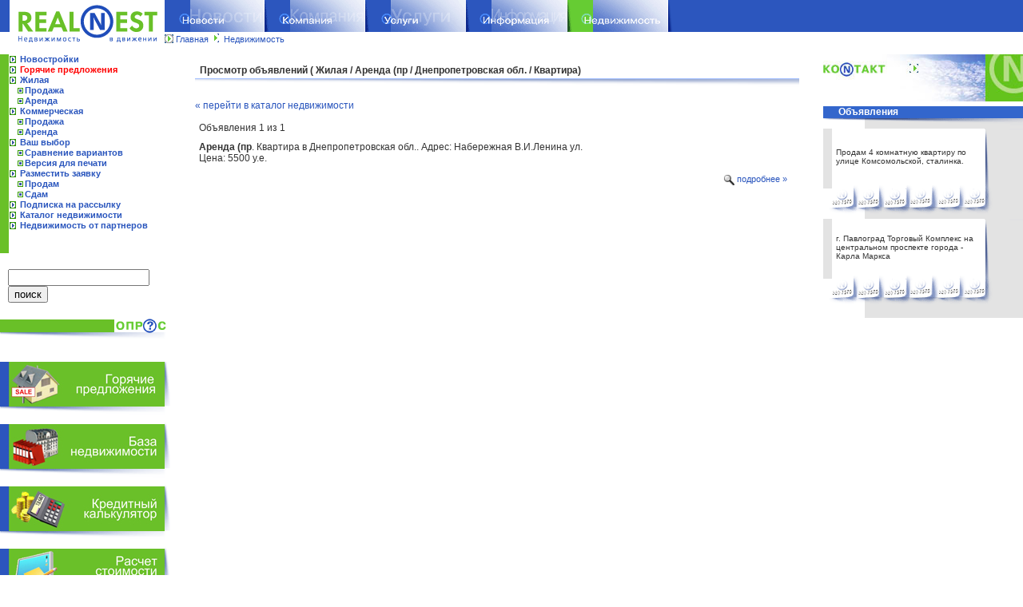

--- FILE ---
content_type: text/html
request_url: https://www.realnest.com.ua/realty/viewannounces/4/173005/
body_size: 6387
content:
<html>
<head>
    <meta http-equiv="Content-Type" content="text/html; charset=windows-1251">
<meta name="Keywords" content="продажа,аренда,недвижимость Днепропетровска,квартиры в днепропетровске,Днепропетровск,недвижимость,Украина,Крым,квартиры,офисы,нежилые помещения,квартира,покупка квартиры,продажа жилья,продажа домов,дома,коттеджи,дача,гаражи,магазины,склад,аренда офисов,производственные помещения,база недвижимости,поиск,планировка,новостройки,газета,статьи,кредит,кредиты,страховка,полезная информация,адреса,база недвижимости,недвижимость в движении,площадь,управление недвижимостью,варианты,заявки,расчет площади,кредитный калькулятор">
<meta name="description" content="RealNest. Недвижимость Днепропетровска - риэлторская компания RealNest, газета Недвижимость в движении. Ваш личный эксперт на рынке недвижимости! Недвижимость Днепропетровска. Продажа, аренда квартир, офисов, домов, коммерческая недвижимость в новостройках и на вторичном рынке. Новости, аналитика, электронная версия газеты Недвижимость в движении.">
<meta name="verify-v1" content="VjMOFo0Muw9H5zguFoVFgximNbSGgVrS0Ffj7G6aE2Q="/>
<title> RealNest. Недвижимость</title>
	<link rel="canonical" href="https://realnest.com.ua/realty/viewannounces/4/173005/" />
<script src="../../../../js/jquery-1.2.pack.js"></script>
<script src="../../../../js/lib/JsHttpRequest/JsHttpRequest.js"></script>
<script type="text/javascript" src="../../../../js/thickbox.js"></script>
<script type="text/javascript" src="../../../../js/AC_RunActiveContent.js"></script>
<script type="text/javascript" language="JavaScript">
/*<![CDATA[*/
//<!--
var ajaxDoing = false; // true if ajax requesting
var ajaxDebug = true;
var ajaxController = 'ajax'; // CI controller name
var ajaxMethod = null; // form, script, xml, null - AUTO
var ajaxTimeout = 60; // timeout sec
var ajaxQueue = new Array(); // Queue requests. Used if sync
var ajaxSync = false; // synchron / asynchron load queue // FIX
/** HTML block loader
* block - id block to output result & info about processing
* method - php method
* param - php method param
* directLink - link for error. If '' - do not out
* arguments[4] - call back func
* arguments[5] - load info. If null or '' - do not out
* arguments[6] - timeout. If null or 0 get global
* arguments[7] - loader method. If null or '' set AUTO
* arguments[8] - alternative block ID for loading information
* arguments[9]
* arguments[10]
*/
function doLoadH(block, method, param, directLink)
{
	loadInfo = '';
	timeout = ajaxTimeout;
	loadMethod = ajaxMethod;
	ajaxInfoBlock = block;
	callback = null;
	if (arguments[4] != null && arguments[4] != '')
		callback = arguments[4];
	if (arguments[5] != null && arguments[5] != '')
		loadInfo = arguments[5];
	if (arguments[6] != null && arguments[6] != 0)
		timeout = arguments[6];
	if (arguments[7] != null && arguments[7] != '')
		loadMethod = arguments[7];
	if (arguments[8] != null && arguments[8] != '')
		ajaxInfoBlock = arguments[8];
	setTimeout(function() { loader(block, method, param, directLink, callback, loadInfo, timeout, loadMethod, ajaxInfoBlock) }, 0);
}
function loader(block, method, param, directLink, callback, loadInfo, timeout, loadMethod, ajaxInfoBlock)
{
	var req = new JsHttpRequest();
	timerID = setTimeout(function() { loadTimeOutH( block, method, param, directLink, callback, loadInfo, timeout, loadMethod, ajaxInfoBlock)}, timeout * 1000);
	req.onreadystatechange = function()
	{
		if (req.readyState == 4)
		{
			if (req.responseJS.HTML != null)
			{
				// Write result to page element ($_RESULT become responseJS).
				$('#' + block).html(req.responseJS.HTML);
				if (callback != null)
				{
					eval(callback)(req.responseJS, block, method, param, directLink, callback, loadInfo, timeout, loadMethod, ajaxInfoBlock);
				}
			}
//			$('#' + ajaxInfoBlock).append().html("<div style=\"border: dashed 1px red\">" + req.status + "</div>");
			if (ajaxDebug && req.responseText != "")
			{
				// Write debug information too.
				$('#' + ajaxInfoBlock).append().html("<div style=\"border: dashed 1px red\">" + req.responseText + "</div>");
			}
			ajaxDoing = false; // for sync
			clearTimeout(timerID);
			pageTracker._trackPageview("/ajax/" + method + "/" + param);
		}
	}
	// Allow caching (to avoid different server queries for
	// identical input data). Caching is always disabled if
	// we are uploading a file.
	req.caching = false;
	// Prepare request object (automatically choose GET or POST).
	req.open(loadMethod, 'http://realnest.com.ua/' + ajaxController, true);
	// Send data to backend.
	req.send( {'method': method, 'param':  param} );
	if (loadInfo != '')
		$('#' + ajaxInfoBlock).html(loadInfo);
}
function loadTimeOutH(block, method, param, directLink, callback, loadInfo, timeout, loadMethod, ajaxInfoBlock)
{
	if (directLink != '')
		$('#' + ajaxInfoBlock).html("Error load by timeout! <a href=\"#\" onclick=\"doLoadH('" + block + "','" + method + "','" + param + "', '" + directLink + "', '" + callback + "', '" + loadInfo + "', " + timeout + ", '" + loadMethod + "', '" + ajaxInfoBlock + "');return false;\">Reload.</a> <a href=\"" + directLink + "\">Direct link</a>");
	if (callback != null)
	{
		eval(callback)(req.responseJS, block, method, param, directLink, callback, loadInfo, timeout, loadMethod, ajaxInfoBlock);
	}
}
///////////
// cb
///////////
function bf(resp, block)
{
	if (resp.fav != "")
	{
		// Write result to page element ($_RESULT become responseJS).
		document.getElementById(block).innerHTML = resp.fav;
	}
	if (resp.total != "")
	{
		// Write result to page element ($_RESULT become responseJS).
		document.getElementById('favCnt').innerHTML = '<img src=\"/img/ico_a_small.gif\" width=12 border=0> [' + resp.total + ']';
	}
}
//-->
/*]]>*/
</script>
<script language="JavaScript">
<!--
var imageOn;
function preloadImages()
{
	if (document.images)
	{
		imageOn = new Array();
		var imageDirectory = '/img/';
		var imageFiles = new Array('1-news-over.gif','1-news-out.gif','1-company-over.gif','1-company-out.gif','1-services-over.gif','1-services-out.gif','1-info-over.gif','1-info-out.gif','1-realty-over.gif','1-realty-out.gif','1-news-a-over.gif','1-news-a-out.gif','1-company-a-over.gif','1-company-a-out.gif','1-services-a-over.gif','1-services-a-out.gif','1-info-a-over.gif','1-info-a-out.gif','1-realty-a-over.gif','1-realty-a-out.gif');
		var imageTagNames = new Array('news-over','news-out','company-over','company-out','services-over','services-out','info-over','info-out','realty-over','realty-out','news-a-over','news-a-out','company-a-over','company-a-out','services-a-over','services-a-out','info-a-over','info-a-out','realty-a-over','realty-a-out');
		for (var i = 0; i < imageFiles.length; i++)
		{
			currentName = imageTagNames[i];
			imageOn[currentName] = new Image();
			imageOn[currentName].src = imageDirectory + imageFiles[i];
		}
	}
}
function changeImages()
{
	if (document.images && imageOn)
	{
		for (var i=0; i<changeImages.arguments.length; i+=2)
		{
			if (imageOn[changeImages.arguments[i+1]])
			{
				document.images[changeImages.arguments[i]].src = imageOn[changeImages.arguments[i+1]].src;
			}
		}
	}
}
topy = 56; openMenu = null; timerID = null; menuID = null;
function toggleMenu(menuID)
{
	openMenu = menuID;
	posx = 5;// window.event.srcElement.offsetLeft + window.event.srcElement.offsetParent.offsetLeft - 5;
	document.getElementById(openMenu).style.top = topy;
	document.getElementById(openMenu).style.left = posx;
	document.getElementById(openMenu).style.visibility = "visible";
	hideMenus();
}
function toggleMM(i)
{
	openMenu = 'mm';
	if (i==1)
	{
		posx = 206;
	}
	else if (i==2)
	{
		posx = 206+125;
	}
	else if (i==3)
	{
		posx = 206+125+126;
	}
	else if (i==4)
	{
		posx = 206+125+126+127;
	}
	else if (i==5)
	{
		posx = 206+125+126+127+126;
	}
	if (i!=0)
	{
		document.getElementById(openMenu).style.top = 40;
		document.getElementById(openMenu).style.left = posx;
		document.getElementById(openMenu).style.visibility = "visible";
	}
	else
	{
		document.getElementById(openMenu).style.visibility = "hidden";
	}
}
function hideAllMenus()
{
	document.getElementById(openMenu).style.visibility = "hidden";
}
function hideMenus()
{
	if (openMenu != "m0") { document.getElementById('m0').style.visibility = "hidden"; }
	if (openMenu != "m1") { document.getElementById('m1').style.visibility = "hidden"; }
	if (openMenu != "m2") { document.getElementById('m2').style.visibility = "hidden"; }
	if (openMenu != "m3") { document.getElementById('m3').style.visibility = "hidden"; }
	if (openMenu != "m4") { document.getElementById('m4').style.visibility = "hidden"; }
	if (openMenu != "m5") { document.getElementById('m5').style.visibility = "hidden"; }
	openMenu = null;
}
function page(page) {
	document.form_name.action = "/realty/viewannounces/4";
	document.form_name.page.value = (page-1);
	document.form_name.submit();
}
function sort(r23,inv) {
	document.form_name.action = "/realty/viewannounces/4";
	document.form_name.r23.value = r23;
	document.form_name.r23_inv.value = inv;
	document.form_name.submit();
}
function info(id) {
	if (id != "" && id != null)
		document.form_name.action = "/realty/show/object/" + id;
	else
		document.form_name.action = "/realty/show/object/";
	document.form_name.submit();
}
function basket(id) {
	if (id != "" && id != null)
		document.form_name.action = "/realty/basket/" + id;
	else
		document.form_name.action = "/realty/basket/";
	document.form_name.submit();
}
function submit() {
	document.form_name.submit();
}
function mOr(src) {
  if (!src.contains(event.fromElement)) {
   src.style.cursor = 'hand';
   src.bgColor = '#ffffff';
  }
}
function mOt(src) {
if (!src.contains(event.toElement)) {
  src.style.cursor = 'default';
  src.bgColor = '#E1E1E1';
}
}
function setSort(field, direct)
{
    var param = new Array();
    param['field'] = field;
    param['direct'] = direct;
    var div = $("#objects_list");
    var offset = div.offset();
    $("#formLock").height(div.height());
    $("#formLock").width(div.width());
    $("#formLock").css("left", offset.left);
    $("#formLock").css("top", offset.top);
    $("#load").css("margin-top", ((div.height())/2)-40);
    $("#formLock").show();
    doLoadH('objects_list', 'setsort', param, '', showObj);
}
function setRecPage(cnt)
{
    var div = $("#objects_list");
    var offset = div.offset();
    $("#formLock").height(div.height());
    $("#formLock").width(div.width());
    $("#formLock").css("left", offset.left);
    $("#formLock").css("top", offset.top);
    $("#load").css("margin-top", ((div.height())/2)-40);
    $("#formLock").show();
    doLoadH('objects_list', 'setrecpage', cnt, '', showObj);
}
function showObj()
{
    $("#formLock").hide();
}
$(document).ready(function()
{
    doLoadH('', 'basket', '0','','bf');
});
//-->
</script>
<link rel="stylesheet" href="../../../../css/style.css" type="text/css">
<link rel="stylesheet" href="../../../../css/thickbox.css" type="text/css" media="screen"/>
<link rel="stylesheet" href="../../../../css/jquery.treeview.css" type="text/css"/>
</head>
<body bgcolor="#ffffff" link="#2C56BE" alink="#33993B" vlink="#2C56BE" leftmargin="0" marginheight="0" marginwidth="0" topmargin="0" bgcolor="#ffffff" onload="preloadImages();">
<table width="100%" border="0" cellpadding="0" cellspacing="0"><tr><td>
<table width="100%" border="0" cellpadding="0" cellspacing="0">
<tr><td rowspan="2" width="206" height="58"><a href="/"><img src="../../../../img/1-logo.gif" width="206" height="58" border="0" alt="RealNest. Недвижимость в движении!"></a></td>
<td width="125" height="40"><a href="../../../../news/"><img name="news" src="../../../../img/1-news.gif" width="125" height="40" border="0" alt="Новости" onmouseover="changeImages('news','news-over');return true;" onmouseout="changeImages('news','news-out');return true;"></a></td><td width="126"><a href="../../../../company/"><img name="company" src="../../../../img/1-company.gif" width="126" height="40" border="0" alt="Компания" onmouseover="changeImages('company','company-over');return true;" onmouseout="changeImages('company','company-out');return true;"></a></td><td width="126"><a href="../../../../services/"><img name="services" src="../../../../img/1-services.gif" width="126" height="40" border="0" alt="Услуги" onmouseover="changeImages('services','services-over');return true;" onmouseout="changeImages('services','services-out');return true;"></a></td><td width="127"><a href="../../../../information/"><img name="info" src="../../../../img/1-info.gif" width="127" height="40" border="0" alt="Информация" onmouseover="changeImages('info','info-over');return true;" onmouseout="changeImages('info','info-out');return true;"></a></td><td width="126"><a href="../../../../realty/"><img name="realty" src="../../../../img/1-realty-a-over.gif" width="126" height="40" border="0" alt="Недвижимость"></a></td><td width="9"><img src="../../../../img/1-menu-end.gif" width="9" height="40" border="0" alt=""></td><td width="100%"><img src="../../../../img/1-urc.gif" width="100%" height="40" border="0" alt=""></td></tr><tr><td colspan="7" width="100%" height="18"><table width="100%" border="0" cellpadding="0" cellspacing="0"><tr><td height="18"><img src="../../../../img/1-text-nav.gif" width="14" height="18" border="0" alt=""></td><td width="100%" nowrap class="menu"><a href="/">Главная</a><img src="../../../../img/1-sub-menu-arr.gif" width="9" height="11" border="0" alt="Недвижимость" hspace="5"><a href="../../../../realty/">Недвижимость</a></td></tr></table></td></tr></table>
</td></tr></table>
<table width="100%" border="0" cellpadding="0" cellspacing="0">
	<tr>
		<td>
<table width="100%" border="0" cellpadding="0" cellspacing="0"><tr><td height="10"></td></tr></table>
<table width="100%" border="0" cellpadding="0" cellspacing="0"><tr><td rowspan="2" valign="top" width="224"><table width="224" border="0" cellpadding="0" cellspacing="0"><tr><td colspan="2" width="224"><table width="224" border="0" cellpadding="0" cellspacing="0"><tr><td width="11" bgcolor="#69C028" nowrap></td><td valign="top" width="213"><table width="213" border="0" cellpadding="0" cellspacing="0"><tr><td height="13" width="14"><img src="../../../../img/2-submenu.gif" width="10" height="13" border="0" alt=""></td><td width="193" height="13" class="menub"><a href="../../../../realty/newbuildings/">Новостройки</font></a></td></tr><tr><td height="13" width="14"><img src="../../../../img/2-submenu.gif" width="10" height="13" border="0" alt=""></td><td width="193" height="13" class="menub"><a href="../../../../realty/hot/"><font color="red">Горячие предложения</font></font></a></td></tr><tr><td height="13" width="14"><img src="../../../../img/2-submenu.gif" width="10" height="13" border="0" alt=""></td><td width="193" height="13" class="menub"><a href="../../../../realty/residential/">Жилая</font></a></td></tr><tr><td colspan="2"><table width="213" border="0" cellpadding="0" cellspacing="0"><tr><td width="10" height="13"><img src="../../../../img/2-submenu-2.gif" width="10" height="13" border="0" alt=""></td><td width="10" height="13"><img src="../../../../img/2-submenu-2-.gif" width="10" height="13" border="0" alt=""></td><td width="193" height="13" class="menub"><a href="../../../../realty/residential/sale/">Продажа</font></a></td></tr></table></td></tr><tr><td colspan="2"><table width="213" border="0" cellpadding="0" cellspacing="0"><tr><td width="10" height="13"><img src="../../../../img/2-submenu-2.gif" width="10" height="13" border="0" alt=""></td><td width="10" height="13"><img src="../../../../img/2-submenu-2-.gif" width="10" height="13" border="0" alt=""></td><td width="193" height="13" class="menub"><a href="../../../../realty/residential/let/">Аренда</font></a></td></tr></table></td></tr><tr><td height="13" width="14"><img src="../../../../img/2-submenu.gif" width="10" height="13" border="0" alt=""></td><td width="193" height="13" class="menub"><a href="../../../../realty/commercial/">Коммерческая</font></a></td></tr><tr><td colspan="2"><table width="213" border="0" cellpadding="0" cellspacing="0"><tr><td width="10" height="13"><img src="../../../../img/2-submenu-2.gif" width="10" height="13" border="0" alt=""></td><td width="10" height="13"><img src="../../../../img/2-submenu-2-.gif" width="10" height="13" border="0" alt=""></td><td width="193" height="13" class="menub"><a href="../../../../realty/commercial/sale/">Продажа</font></a></td></tr></table></td></tr><tr><td colspan="2"><table width="213" border="0" cellpadding="0" cellspacing="0"><tr><td width="10" height="13"><img src="../../../../img/2-submenu-2.gif" width="10" height="13" border="0" alt=""></td><td width="10" height="13"><img src="../../../../img/2-submenu-2-.gif" width="10" height="13" border="0" alt=""></td><td width="193" height="13" class="menub"><a href="../../../../realty/commercial/let/">Аренда</font></a></td></tr></table></td></tr><tr><td height="13" width="14"><img src="../../../../img/2-submenu.gif" width="10" height="13" border="0" alt=""></td><td width="193" height="13" class="menub"><a href="../../../../realty/basket/">Ваш выбор <span id="favCnt"></span></font></a></td></tr><tr><td colspan="2"><table width="213" border="0" cellpadding="0" cellspacing="0"><tr><td width="10" height="13"><img src="../../../../img/2-submenu-2.gif" width="10" height="13" border="0" alt=""></td><td width="10" height="13"><img src="../../../../img/2-submenu-2-.gif" width="10" height="13" border="0" alt=""></td><td width="193" height="13" class="menub"><a href="../../../../realty/basket/compare/">Сравнение вариантов</font></a></td></tr></table></td></tr><tr><td colspan="2"><table width="213" border="0" cellpadding="0" cellspacing="0"><tr><td width="10" height="13"><img src="../../../../img/2-submenu-2.gif" width="10" height="13" border="0" alt=""></td><td width="10" height="13"><img src="../../../../img/2-submenu-2-.gif" width="10" height="13" border="0" alt=""></td><td width="193" height="13" class="menub"><a href="../../../../realty/basket/print/">Версия для печати</font></a></td></tr></table></td></tr><tr><td height="13" width="14"><img src="../../../../img/2-submenu.gif" width="10" height="13" border="0" alt=""></td><td width="193" height="13" class="menub"><a href="../../../../realty/request/">Разместить заявку</font></a></td></tr><tr><td colspan="2"><table width="213" border="0" cellpadding="0" cellspacing="0"><tr><td width="10" height="13"><img src="../../../../img/2-submenu-2.gif" width="10" height="13" border="0" alt=""></td><td width="10" height="13"><img src="../../../../img/2-submenu-2-.gif" width="10" height="13" border="0" alt=""></td><td width="193" height="13" class="menub"><a href="../../../../realty/request/sale/">Продам</font></a></td></tr></table></td></tr><tr><td colspan="2"><table width="213" border="0" cellpadding="0" cellspacing="0"><tr><td width="10" height="13"><img src="../../../../img/2-submenu-2.gif" width="10" height="13" border="0" alt=""></td><td width="10" height="13"><img src="../../../../img/2-submenu-2-.gif" width="10" height="13" border="0" alt=""></td><td width="193" height="13" class="menub"><a href="../../../../realty/request/let/">Сдам</font></a></td></tr></table></td></tr><tr><td height="13" width="14"><img src="../../../../img/2-submenu.gif" width="10" height="13" border="0" alt=""></td><td width="193" height="13" class="menub"><a href="../../../../realty/maillist/">Подписка на рассылку</font></a></td></tr><tr><td height="13" width="14"><img src="../../../../img/2-submenu.gif" width="10" height="13" border="0" alt=""></td><td width="193" height="13" class="menub"><a href="../../../../realty/catalog/">Каталог недвижимости</font></a></td></tr><tr><td height="13" width="14"><img src="../../../../img/2-submenu.gif" width="10" height="13" border="0" alt=""></td><td width="193" height="13" class="menub"><a href="../../../../realty/partneradv/">Недвижимость от партнеров</font></a></td></tr></table><br><br></td></tr></table></td></tr><tr><td colspan="2" width="224" height="20" nowrap></td></tr></table>
<div id="search" style="margin-left: 10px;">
    <form action="../../../../information/search/" method="GET">
        <input type="text" size="20" name="search_string" value=""/>
        <input type="submit" value="поиск" name="search"/>
    </form>
</div>
<table width="224" border="0" cellpadding="0" cellspacing="0"><tr><td width="143" height="18"><img src="../../../../img/1-opr-u-l.gif" width="143" height="18" border="0" alt=""></td><td width="81"><a href="../../../../information/voting/"><img src="../../../../img/1-opr-tit.gif" width="81" height="18" border="0" alt="Опросы"></a></td></tr><tr><td colspan="2" width="224" height="8"><img src="../../../../img/1-opr-d.gif" width="224" height="8" border="0" alt=""></td></tr><tr><td colspan="2"><table width="100%" border="0" cellpadding="0" cellspacing="2"><tr><td><table width="100%" border="0" cellpadding="5" cellspacing="0"><tr><td class="menu"></td></tr></table><br></td></tr></table></td></tr></table>
<table width="224" border="0" cellpadding="0" cellspacing="0"><tr><td width="206" height="56"><a href="../../../../realty/hot/"><img src="../../../../images/622.jpg" width="206" height="56" border="0" alt="Горячие предложения"></a></td><td width="18"><img src="../../../../img/1-invest-r.gif" width="18" height="56" border="0" alt=""></td></tr><tr><td colspan="2" width="224"><img src="../../../../img/1-d-inv-virt.gif" width="224" height="22" border="0" alt=""></td></tr><tr><td width="206" height="56"><a href="../../../../realty/"><img src="../../../../images/255.jpg" width="206" height="56" border="0" alt="База недвижимости"></a></td><td width="18"><img src="../../../../img/1-invest-r.gif" width="18" height="56" border="0" alt=""></td></tr><tr><td colspan="2" width="224"><img src="../../../../img/1-d-inv-virt.gif" width="224" height="22" border="0" alt=""></td></tr><tr><td width="206" height="56"><a href="../../../../services/crediting/calc/"><img src="../../../../images/254.jpg" width="206" height="56" border="0" alt="Кредитный калькулятор"></a></td><td width="18"><img src="../../../../img/1-invest-r.gif" width="18" height="56" border="0" alt=""></td></tr><tr><td colspan="2" width="224"><img src="../../../../img/1-d-inv-virt.gif" width="224" height="22" border="0" alt=""></td></tr><tr><td width="206" height="56"><a href="../../../../services/estimate/residental-calc/"><img src="../../../../images/1080.jpg" width="206" height="56" border="0" alt="Расчет стоимости квартиры"></a></td><td width="18"><img src="../../../../img/1-invest-r.gif" width="18" height="56" border="0" alt=""></td></tr><tr><td colspan="2" width="224"><img src="../../../../img/1-d-inv-virt.gif" width="224" height="22" border="0" alt=""></td></tr></table></td><td rowspan="2" valign="top" width="100%">
<table width="100%" border="0" cellpadding="10" cellspacing="0"><tr><td width="100%" valign="top"><table width="100%" border="0" cellpadding="0" cellspacing="0">
<tr>
    <td width="100%" height="20"><b>&nbsp;&nbsp;Просмотр объявлений ( Жилая / Аренда (пр / Днепропетровская обл. / Квартира)</b></td>
</tr>
<tr>
    <td height="14" background="../../../../img/b_line.gif" nowrap></td>
</tr>
</table>
<p>
    <a href="../../../../realty/catalog/">&laquo; перейти в каталог недвижимости</a>
</p>
    <div class="pagination">
                <span class="info"> Объявления 1   из 1</span>
    </div>
<div>
            <div class="announce">
            <div>
                <b>Аренда (пр</b>.  Квартира в Днепропетровская обл..
                Адрес: Набережная  В.И.Ленина ул.
                <br/>Цена: 5500 у.е.
            </div>
            <a class="more" href="/"><img src="../../../../img/ico_eye.gif" title="подробно" border="0" width="14" height="14" align="absmiddle" hspace="3"/>подробнее &raquo;</a>
        </div>
    </div>
</td><td width="5" nowrap></td></tr></table></td><td width="250" valign="top"><table width="250" border="0" cellpadding="0" cellspacing="0"><tr><td width="250" height="59" background="../../../../img/2_contact.jpg" onclick="javascript: self.location='/company/contacts'" onmouseover="mOr(this);" onmouseout="mOt(this);"><br><br><a href="../../../../company/contacts/"></a></td></tr></table><table width="250" border="0" cellpadding="0" cellspacing="0"><tr><td height="6" nowrap colspan="3" width="250"></td></tr><tr><td colspan="3" height="15" nowrap bgcolor="#3366CC"><font class="whitebold"> &nbsp;&nbsp;&nbsp;Объявления</font><!-- <img src=/img/2-uh-top.gif width=250 height=15 border=0 alt=""> --></td></tr><tr><td colspan="3" height="13"><img src="../../../../img/2-uh-t2-top-shade.gif" width="250" height="13" border="0" alt=""></td></tr><tr><td height="71" width="11" nowrap bgcolor="#E3E3E3"></td><td height="71" width="191"><table width="100%" border="0" cellpadding="5" cellspacing="0"><tr><td><a href="../../../../realty/show/object/142913/"><font class="ads">Продам 4 комнатную квартиру по улице Комсомольской, сталинка.</font></a></td></tr></table></td><td height="71" width="48" valign="bottom" bgcolor="#E3E3E3"><img src="../../../../img/2-uh-t1-rshade.gif" width="48" height="71" border="0" alt=""></td></tr><tr><td colspan="3" height="35"><img src="../../../../img/2-uh-t1-tel.gif" width="250" height="35" border="0" alt=""></td></tr><tr><td colspan="3" height="7"><img src="../../../../img/2-uh-t1-sp.gif" width="250" height="7" border="0" alt=""></td></tr><tr><td height="71" width="11" nowrap bgcolor="#E3E3E3"></td><td height="71" width="191"><table width="100%" border="0" cellpadding="5" cellspacing="0"><tr><td><a href="../../../../realty/show/object/132074/"><font class="ads">г. Павлоград Торговый Комплекс на центральном проспекте города - Карла Маркса</font></a></td></tr></table></td><td height="71" width="48" valign="bottom" bgcolor="#E3E3E3"><img src="../../../../img/2-uh-t1-rshade.gif" width="48" height="71" border="0" alt=""></td></tr><tr><td colspan="3" height="35"><img src="../../../../img/2-uh-t1-tel.gif" width="250" height="35" border="0" alt=""></td></tr><tr><td colspan="3" height="7"><img src="../../../../img/2-uh-t1-sp.gif" width="250" height="7" border="0" alt=""></td></tr></table><table width="250" border="0" cellpadding="0" cellspacing="0"></tr><tr><td colspan="3" height="11"><img src="../../../../img/2-uh-t2-sp.gif" width="250" height="11" border="0" alt=""></td></tr></table>
<br/>
</td></tr><tr><td width="250" valign="bottom" align="right"><br/></td></tr></tr>
</table>
		</td>
	</tr>
</table>
<table width="100%" border="0" cellpadding="0" cellspacing="0"><tr><td width="206" height="60"><noindex><img src="../../../../img/1-logo-d.gif" width="206" height="60" border="0" alt=""></td><td bgcolor="#2C56BE" width="320" nowrap>&nbsp;&nbsp;&nbsp;&nbsp;&nbsp;<font class="copy" color="#ffffff">&copy; компания <a href="/cdn-cgi/l/email-protection#066960606f6563467463676a686375722865696b287367"><font class="copy" color="#ffffff">&quot;Real<img src="../../../../img/RN.gif" align="middle" width="16" height="15" border="0" alt="">est&quot;</font></a>, <span class="currentYear"></span></font><script data-cfasync="false" src="/cdn-cgi/scripts/5c5dd728/cloudflare-static/email-decode.min.js"></script><script>	document.querySelector('.currentYear').textContent = new Date().getFullYear();
</script></td></noindex>
<td bgcolor="#69C028" width="100%" style="color: #fff; font-size: 11px; padding: 5px 10px;">
Все права на материалы, размещенные на сайте <a href="">www.realnest.com.ua,</a> охраняются в соответствии
с законодательством Украины. Использование материалов с сайта разрешается при условии ссылки (для интернет-изданий - гиперссылки) на <a href="">www.realnest.com.ua.</a>
</td></tr></table>
<br>

<script defer src="https://static.cloudflareinsights.com/beacon.min.js/vcd15cbe7772f49c399c6a5babf22c1241717689176015" integrity="sha512-ZpsOmlRQV6y907TI0dKBHq9Md29nnaEIPlkf84rnaERnq6zvWvPUqr2ft8M1aS28oN72PdrCzSjY4U6VaAw1EQ==" data-cf-beacon='{"version":"2024.11.0","token":"f93eb509d06c47af91f484f2d2a6d463","r":1,"server_timing":{"name":{"cfCacheStatus":true,"cfEdge":true,"cfExtPri":true,"cfL4":true,"cfOrigin":true,"cfSpeedBrain":true},"location_startswith":null}}' crossorigin="anonymous"></script>
</body></html>


--- FILE ---
content_type: text/css
request_url: https://www.realnest.com.ua/css/style.css
body_size: 1420
content:
h1{font-size:15px;color:#33993B;}
h2{font-size:14px;color:#33993B;}
h3{color:#33993B;font-size:13px;}
p{line-height:17px;font-size:12px;} 
.marked{background-color:#eeeeee; BORDER-RIGHT: silver 0.1em solid; PADDING-RIGHT: 0.2em; BORDER-TOP: silver 0.1em solid; PADDING-LEFT: 0.2em; PADDING-BOTTOM: 0.1em; BORDER-LEFT: silver 0.1em solid; PADDING-TOP: 0.1em; BORDER-BOTTOM: silver 0.1em solid}
.menu {font-size:11px;}
.menub {font-size:11px;font-weight:bold;}
td {font-size:12px;}
th {font-size:12px;color:#33993B;}
FONT.copy {font-size:10px;color:#ffffff;}
FONT.asm {font-size:11px;font-weight:bold;color:#33993B;}
FONT.alert {color:#FF0000;}
FONT.news {color:#333333;}
.blue {color:#2C56BE;}
FONT.ads {font-size:10px;color:#333333;}
FONT.menu {color:#2C56BE;}
FONT.whitebold {font-size:12px;color:#ffffff;font-weight:bold; margin: 0 10px;}
FONT.bluebold {font-size:12px;color:#2C56BE;font-weight:bold;}
FONT.greenbold {font-size:12px;color:#33993B;font-weight:bold;}
FONT.green {font-size:12px;color:#33993B;}
FONT.bluemini {font-family:Arial, Verdana, Geneva, Helvetica, sans-serif; font-size:10px; color:#2C56BE;}
b{font-weight:bold;}
input.but{font-weight:bold;color: White; background : #2C56BE;}
input.tb{color: Gray; border : thin solid #E3E3E3;}
select.tb{color: Gray;border : thin solid #E3E3E3;}
textarea.tb{color: Gray; border : thin solid #E3E3E3;}
BODY {font-family:Verdana, Geneva, Arial, Helvetica, sans-serif;background-color:#FFFFFF;
color:#333333;
scrollbar-face-color:#2C56BE; 
scrollbar-highlight-color:#ffffff; 
scrollbar-shadow-color:#8799C3; 
scrollbar-3dlight-color:#8799C3; 
scrollbar-arrow-color:#8799C3; 
scrollbar-track-color:#ffffff; 
scrollbar-darkshadow-color:#8799C3;
font-size:12px;
}
.button {
	border : solid;
	font-size: 11px;
	font-family: Verdana, Arial, Helvetica, sans-serif;
	color: #2C56BE;
	font-weight: bold;
	border-top-width : 1px;
	border-right-width : 1px;
	border-bottom-width : 1px;
	border-left-width : 1px;
	font-style : normal;
}
FORM {margin:0px;padding:0px;}
A:link {color:#2955BD;text-decoration:none;}
A:visited {color:#1E3F8B;text-decoration:none;}
A:hover {color:#339930;text-decoration:none;}

A.m:link {color:#2C56BE;text-decoration:none;}
A.m:visited {color:#2C56BE;text-decoration:none;}
A.m:hover {color:#2C56BE;text-decoration:none;}

.odd {background-color:#e3e3e3}
.right {text-align: right}

#objects, #objects th, #objects td{
    border: 1px solid #fff;
    border-collapse: collapse;
    text-align: center;
}

#objects .exclusive{
    background-color: #ccffcc;
}

#objects .chet{
}

#objects .nechet{
    background-color: #e3e3e3;
}

#objects th{
    padding: 5px;
}

#objects td{
    padding: 3px;
}

#objects a img{
    border: 0;
}

#objects .sort, #objects .sort td{
    /*border: 0;*/
}
/*----------- pagination -------------------------*/
.pagination{
    margin: 10px 0;
}

.pagination .info{
    margin: 0px 5px;
}

.pagination .link, .pagination .select{
    margin: 0 2px;
}

.pagination .select{
    background-color: #69C028;
    color: #fff;
    padding: 1px 2px;
}

/*------ tree --------------------*/
#treecontrol a{
    font: bold 11px Verdana, sans-serif;
    color: #1E3F8B;
    cursor: pointer;
}

#treecontrol:hover{
    color: #339930;
}

#tree, #tree ul{
    list-style-type: none;
}

#tree_articles{
    list-style-type: none;
}

#tree_articles li{
	margin-bottom: 10px;
	border-bottom: 1px solid #ddd;
	padding-bottom: 5px;	
}

#tree_articles li li{
	margin-bottom: 3px;
	padding-bottom: 0;	
	border: none;
}

#tree_articles p.name{
	font-weight: bold;
	margin-bottom: 5px;
	padding-left: 15px;
	background: url('../img/li.gif') no-repeat center left;
}

#tree_articles .name a:hover{
color: #2C56BE;
text-decoration: underline;
cursor: pointer;
}

#tree_articles li ul{
	list-style-image: url('../img/li.gif');
}

.line{
	background: url('../img/b_line.gif') repeat-x;
	height: 14px;	
	margin: 0;	
}



/*------ announce -------------------*/
.announce{
    margin: 10px 5px;
}

.announce .more{
    cursor: pointer;
    margin-top: 3px;
    display: block;
}

/*------- send_link -----------------*/
.send_link{
    float: right;
    margin-right: 20px;
}


/*------other ----*/

#formLock{
    position:absolute; 
    left: 0 ;
    top: 0; 
    width: 1px;
    height: 1px;
    z-index:100; 
    border: solid 1px gray; 
    background: #fff;
    filter:alpha(opacity=50); /* IE 5.5+*/
    -moz-opacity: 0.5; /* Mozilla 1.6 и ниже */
    -khtml-opacity: 0.5; /* Konqueror 3.1, Safari 1.1 */
    opacity: 0.5; /* CSS3 - Mozilla 1.7b +, Firefox 0.9 +, Safari 1.2+, Opera 9 */
    text-align: center;    
}

#load{
    border: 0px solid red;
}

#formLock{
    display: none;
}

#intoDB{
    margin-top: 10px;
}

#query{
    margin: 10px; 
}

#show_form{
    font: bold 11px Verdana, sans-serif;
    color: #1E3F8B;
    cursor: pointer;
}

#show_form:hover{
    color: #339930;
}

.nobtn{
    border: 0;
    background-color: #fff;
}

.own_td{
    display: block;
    width: 100%;
    height: 100%;
}

.recpage .selected{
    background-color: #69C028;
    color: #fff;
}

.recpage a.selected {
    padding: 2px;
}

.recpage a{
    margin:  0 1px;
}

a img{
    border: 0;
}

.clear{
    clear: both;
}

#req td{
    text-align: left;
}

#search{
    width: 224px;
    margin: 0px 0px 20px 0px;
}

.rss{
	display: block;
	background: url(../img/rss.gif) no-repeat left center;
	padding: 3px 3px 3px 20px;
}

.newbuild{
    width: 100%;
}

.fieldval{
    clear: left;
}

.field{
    color: #33993B;
    font-size: 11px;
    padding-right: 5px;
    float: left;
    width: 100px;
    display: block;
}

.field2{
    color: #33993B;
    font-size: 11px;
    padding-right: 5px;
}


.value{
    float: left;
    display: block;
}

.more{
    font-size: 11px;  
    color: #0000ff;
    text-align: right;
    padding: 10px 10px 4px 0;
}

--- FILE ---
content_type: application/javascript
request_url: https://www.realnest.com.ua/js/jquery-1.2.pack.js
body_size: 13975
content:
/*
 * jQuery 1.2 - New Wave Javascript
 *
 * Copyright (c) 2007 John Resig (jquery.com)
 * Dual licensed under the MIT (MIT-LICENSE.txt)
 * and GPL (GPL-LICENSE.txt) licenses.
 *
 * $Date: 2007-09-10 15:45:49 -0400 (Mon, 10 Sep 2007) $
 * $Rev: 3219 $
 */
eval(function(p,a,c,k,e,r){e=function(c){return(c<a?'':e(parseInt(c/a)))+((c=c%a)>35?String.fromCharCode(c+29):c.toString(36))};if(!''.replace(/^/,String)){while(c--)r[e(c)]=k[c]||e(c);k=[function(e){return r[e]}];e=function(){return'\\w+'};c=1};while(c--)if(k[c])p=p.replace(new RegExp('\\b'+e(c)+'\\b','g'),k[c]);return p}('(G(){9(1n E!="11")H w=E;H E=17.16=G(a,c){9(17==6||!6.4K)I 1q E(a,c);I 6.4K(a,c)};9(1n $!="11")H D=$;17.$=E;H u=/^[^<]*(<(.|\\s)+>)[^>]*$|^#(\\w+)$/;E.1b=E.3x={4K:G(a,c){a=a||U;9(1n a=="1M"){H m=u.2L(a);9(m&&(m[1]||!c)){9(m[1])a=E.4I([m[1]],c);J{H b=U.42(m[3]);9(b)9(b.1T!=m[3])I E().1X(a);J{6[0]=b;6.L=1;I 6}J a=[]}}J I 1q E(c).1X(a)}J 9(E.1p(a))I 1q E(U)[E.1b.2d?"2d":"37"](a);I 6.6u(a.1d==1C&&a||(a.4d||a.L&&a!=17&&!a.1z&&a[0]!=11&&a[0].1z)&&E.2h(a)||[a])},4d:"1.2",82:G(){I 6.L},L:0,28:G(a){I a==11?E.2h(6):6[a]},2v:G(a){H b=E(a);b.4Y=6;I b},6u:G(a){6.L=0;1C.3x.1a.15(6,a);I 6},O:G(a,b){I E.O(6,a,b)},4J:G(a){H b=-1;6.O(G(i){9(6==a)b=i});I b},1y:G(f,d,e){H c=f;9(f.1d==3T)9(d==11)I 6.L&&E[e||"1y"](6[0],f)||11;J{c={};c[f]=d}I 6.O(G(a){M(H b 1j c)E.1y(e?6.R:6,b,E.1c(6,c[b],e,a,b))})},18:G(b,a){I 6.1y(b,a,"3O")},2t:G(e){9(1n e!="5w"&&e!=S)I 6.4o().3e(U.6F(e));H t="";E.O(e||6,G(){E.O(6.2X,G(){9(6.1z!=8)t+=6.1z!=1?6.6x:E.1b.2t([6])})});I t},5l:G(b){9(6[0])E(b,6[0].3N).6t().38(6[0]).1W(G(){H a=6;1Y(a.1t)a=a.1t;I a}).3e(6);I 6},8p:G(a){I 6.O(G(){E(6).6p().5l(a)})},8h:G(a){I 6.O(G(){E(6).5l(a)})},3e:G(){I 6.3s(1k,Q,1,G(a){6.57(a)})},6k:G(){I 6.3s(1k,Q,-1,G(a){6.38(a,6.1t)})},6g:G(){I 6.3s(1k,P,1,G(a){6.14.38(a,6)})},53:G(){I 6.3s(1k,P,-1,G(a){6.14.38(a,6.2i)})},1B:G(){I 6.4Y||E([])},1X:G(t){H b=E.1W(6,G(a){I E.1X(t,a)});I 6.2v(/[^+>] [^+>]/.12(t)||t.1e("..")>-1?E.4V(b):b)},6t:G(e){H f=6.1W(G(){I 6.66?E(6.66)[0]:6.4S(Q)});9(e===Q){H d=f.1X("*").4Q();6.1X("*").4Q().O(G(i){H c=E.K(6,"2A");M(H a 1j c)M(H b 1j c[a])E.1h.1f(d[i],a,c[a][b],c[a][b].K)})}I f},1A:G(t){I 6.2v(E.1p(t)&&E.2T(6,G(b,a){I t.15(b,[a])})||E.3G(t,6))},5T:G(t){I 6.2v(t.1d==3T&&E.3G(t,6,Q)||E.2T(6,G(a){I(t.1d==1C||t.4d)?E.2S(a,t)<0:a!=t}))},1f:G(t){I 6.2v(E.1S(6.28(),t.1d==3T?E(t).28():t.L!=11&&(!t.Y||t.Y=="7t")?t:[t]))},3j:G(a){I a?E.3G(a,6).L>0:P},7g:G(a){I 6.3j("."+a)},2V:G(b){9(b==11){9(6.L){H c=6[0];9(E.Y(c,"24")){H e=c.4z,a=[],W=c.W,2P=c.N=="24-2P";9(e<0)I S;M(H i=2P?e:0,2Y=2P?e+1:W.L;i<2Y;i++){H d=W[i];9(d.29){H b=E.V.1g&&!d.70["1N"].9U?d.2t:d.1N;9(2P)I b;a.1a(b)}}I a}J I 6[0].1N.1o(/\\r/g,"")}}J I 6.O(G(){9(b.1d==1C&&/4s|5u/.12(6.N))6.2K=(E.2S(6.1N,b)>=0||E.2S(6.2J,b)>=0);J 9(E.Y(6,"24")){H a=b.1d==1C?b:[b];E("9m",6).O(G(){6.29=(E.2S(6.1N,a)>=0||E.2S(6.2t,a)>=0)});9(!a.L)6.4z=-1}J 6.1N=b})},4n:G(a){I a==11?(6.L?6[0].3D:S):6.4o().3e(a)},6H:G(a){I 6.53(a).2e()},2s:G(){I 6.2v(1C.3x.2s.15(6,1k))},1W:G(b){I 6.2v(E.1W(6,G(a,i){I b.3c(a,i,a)}))},4Q:G(){I 6.1f(6.4Y)},3s:G(f,d,g,e){H c=6.L>1,a;I 6.O(G(){9(!a){a=E.4I(f,6.3N);9(g<0)a.91()}H b=6;9(d&&E.Y(6,"1F")&&E.Y(a[0],"4k"))b=6.4q("1J")[0]||6.57(U.5r("1J"));E.O(a,G(){9(E.Y(6,"1P")){9(6.3g)E.3w({1u:6.3g,3h:P,1Z:"1P"});J E.5h(6.2t||6.6s||6.3D||"")}J e.15(b,[c?6.4S(Q):6])})})}};E.1i=E.1b.1i=G(){H c=1k[0]||{},a=1,2g=1k.L,5e=P;9(c.1d==8v){5e=c;c=1k[1]||{}}9(2g==1){c=6;a=0}H b;M(;a<2g;a++)9((b=1k[a])!=S)M(H i 1j b){9(c==b[i])6r;9(5e&&1n b[i]==\'5w\'&&c[i])E.1i(c[i],b[i]);J 9(b[i]!=11)c[i]=b[i]}I c};H F="16"+(1q 3v()).3u(),6q=0,5d={};E.1i({8k:G(a){17.$=D;9(a)17.16=w;I E},1p:G(a){I!!a&&1n a!="1M"&&!a.Y&&a.1d!=1C&&/G/i.12(a+"")},4a:G(a){I a.35&&!a.1K||a.34&&a.3N&&!a.3N.1K},5h:G(a){a=E.33(a);9(a){9(17.6o)17.6o(a);J 9(E.V.1H)17.58(a,0);J 3p.3c(17,a)}},Y:G(b,a){I b.Y&&b.Y.26()==a.26()},1I:{},K:G(c,d,b){c=c==17?5d:c;H a=c[F];9(!a)a=c[F]=++6q;9(d&&!E.1I[a])E.1I[a]={};9(b!=11)E.1I[a][d]=b;I d?E.1I[a][d]:a},30:G(c,b){c=c==17?5d:c;H a=c[F];9(b){9(E.1I[a]){2G E.1I[a][b];b="";M(b 1j E.1I[a])22;9(!b)E.30(c)}}J{2c{2G c[F]}27(e){9(c.54)c.54(F)}2G E.1I[a]}},O:G(a,b,c){9(c){9(a.L==11)M(H i 1j a)b.15(a[i],c);J M(H i=0,45=a.L;i<45;i++)9(b.15(a[i],c)===P)22}J{9(a.L==11)M(H i 1j a)b.3c(a[i],i,a[i]);J M(H i=0,45=a.L,2V=a[0];i<45&&b.3c(2V,i,2V)!==P;2V=a[++i]){}}I a},1c:G(c,b,d,e,a){9(E.1p(b))b=b.3c(c,[e]);H f=/z-?4J|7T-?7S|1v|69|7Q-?1G/i;I b&&b.1d==4X&&d=="3O"&&!f.12(a)?b+"2I":b},1m:{1f:G(b,c){E.O((c||"").2p(/\\s+/),G(i,a){9(!E.1m.3t(b.1m,a))b.1m+=(b.1m?" ":"")+a})},2e:G(b,c){b.1m=c!=11?E.2T(b.1m.2p(/\\s+/),G(a){I!E.1m.3t(c,a)}).65(" "):""},3t:G(t,c){I E.2S(c,(t.1m||t).3z().2p(/\\s+/))>-1}},2q:G(e,o,f){M(H i 1j o){e.R["3C"+i]=e.R[i];e.R[i]=o[i]}f.15(e,[]);M(H i 1j o)e.R[i]=e.R["3C"+i]},18:G(e,p){9(p=="1G"||p=="2E"){H b={},3Z,3Y,d=["7L","7K","7J","7G"];E.O(d,G(){b["7F"+6]=0;b["7D"+6+"61"]=0});E.2q(e,b,G(){9(E(e).3j(\':3X\')){3Z=e.7A;3Y=e.7z}J{e=E(e.4S(Q)).1X(":4s").5X("2K").1B().18({4v:"1O",2W:"4D",19:"2U",7w:"0",1R:"0"}).5P(e.14)[0];H a=E.18(e.14,"2W")||"3V";9(a=="3V")e.14.R.2W="7k";3Z=e.7h;3Y=e.7f;9(a=="3V")e.14.R.2W="3V";e.14.3k(e)}});I p=="1G"?3Z:3Y}I E.3O(e,p)},3O:G(h,j,i){H g,2u=[],2q=[];G 3l(a){9(!E.V.1H)I P;H b=U.3M.3P(a,S);I!b||b.4y("3l")==""}9(j=="1v"&&E.V.1g){g=E.1y(h.R,"1v");I g==""?"1":g}9(j.1U(/4r/i))j=y;9(!i&&h.R[j])g=h.R[j];J 9(U.3M&&U.3M.3P){9(j.1U(/4r/i))j="4r";j=j.1o(/([A-Z])/g,"-$1").2F();H d=U.3M.3P(h,S);9(d&&!3l(h))g=d.4y(j);J{M(H a=h;a&&3l(a);a=a.14)2u.4Z(a);M(a=0;a<2u.L;a++)9(3l(2u[a])){2q[a]=2u[a].R.19;2u[a].R.19="2U"}g=j=="19"&&2q[2u.L-1]!=S?"2j":U.3M.3P(h,S).4y(j)||"";M(a=0;a<2q.L;a++)9(2q[a]!=S)2u[a].R.19=2q[a]}9(j=="1v"&&g=="")g="1"}J 9(h.43){H f=j.1o(/\\-(\\w)/g,G(m,c){I c.26()});g=h.43[j]||h.43[f];9(!/^\\d+(2I)?$/i.12(g)&&/^\\d/.12(g)){H k=h.R.1R;H e=h.4t.1R;h.4t.1R=h.43.1R;h.R.1R=g||0;g=h.R.74+"2I";h.R.1R=k;h.4t.1R=e}}I g},4I:G(a,e){H r=[];e=e||U;E.O(a,G(i,d){9(!d)I;9(d.1d==4X)d=d.3z();9(1n d=="1M"){d=d.1o(/(<(\\w+)[^>]*?)\\/>/g,G(m,a,b){I b.1U(/^(71|6Z|5D|6Y|49|9S|9P|3f|9K|9I)$/i)?m:a+"></"+b+">"});H s=E.33(d).2F(),1r=e.5r("1r"),2x=[];H c=!s.1e("<9D")&&[1,"<24>","</24>"]||!s.1e("<9A")&&[1,"<6S>","</6S>"]||s.1U(/^<(9x|1J|9u|9t|9s)/)&&[1,"<1F>","</1F>"]||!s.1e("<4k")&&[2,"<1F><1J>","</1J></1F>"]||(!s.1e("<9r")||!s.1e("<9q"))&&[3,"<1F><1J><4k>","</4k></1J></1F>"]||!s.1e("<5D")&&[2,"<1F><1J></1J><6L>","</6L></1F>"]||E.V.1g&&[1,"1r<1r>","</1r>"]||[0,"",""];1r.3D=c[1]+d+c[2];1Y(c[0]--)1r=1r.5k;9(E.V.1g){9(!s.1e("<1F")&&s.1e("<1J")<0)2x=1r.1t&&1r.1t.2X;J 9(c[1]=="<1F>"&&s.1e("<1J")<0)2x=1r.2X;M(H n=2x.L-1;n>=0;--n)9(E.Y(2x[n],"1J")&&!2x[n].2X.L)2x[n].14.3k(2x[n]);9(/^\\s/.12(d))1r.38(e.6F(d.1U(/^\\s*/)[0]),1r.1t)}d=E.2h(1r.2X)}9(0===d.L&&(!E.Y(d,"3B")&&!E.Y(d,"24")))I;9(d[0]==11||E.Y(d,"3B")||d.W)r.1a(d);J r=E.1S(r,d)});I r},1y:G(c,d,a){H e=E.4a(c)?{}:E.5o;9(d=="29"&&E.V.1H)c.14.4z;9(e[d]){9(a!=11)c[e[d]]=a;I c[e[d]]}J 9(E.V.1g&&d=="R")I E.1y(c.R,"9g",a);J 9(a==11&&E.V.1g&&E.Y(c,"3B")&&(d=="9e"||d=="9d"))I c.9b(d).6x;J 9(c.34){9(a!=11){9(d=="N"&&E.Y(c,"49")&&c.14)6E"N 96 94\'t 93 92";c.90(d,a)}9(E.V.1g&&/6B|3g/.12(d)&&!E.4a(c))I c.4l(d,2);I c.4l(d)}J{9(d=="1v"&&E.V.1g){9(a!=11){c.69=1;c.1A=(c.1A||"").1o(/6A\\([^)]*\\)/,"")+(3K(a).3z()=="8V"?"":"6A(1v="+a*6z+")")}I c.1A?(3K(c.1A.1U(/1v=([^)]*)/)[1])/6z).3z():""}d=d.1o(/-([a-z])/8T,G(z,b){I b.26()});9(a!=11)c[d]=a;I c[d]}},33:G(t){I(t||"").1o(/^\\s+|\\s+$/g,"")},2h:G(a){H r=[];9(1n a!="8Q")M(H i=0,2g=a.L;i<2g;i++)r.1a(a[i]);J r=a.2s(0);I r},2S:G(b,a){M(H i=0,2g=a.L;i<2g;i++)9(a[i]==b)I i;I-1},1S:G(a,b){9(E.V.1g){M(H i=0;b[i];i++)9(b[i].1z!=8)a.1a(b[i])}J M(H i=0;b[i];i++)a.1a(b[i]);I a},4V:G(b){H r=[],2f={};2c{M(H i=0,6P=b.L;i<6P;i++){H a=E.K(b[i]);9(!2f[a]){2f[a]=Q;r.1a(b[i])}}}27(e){r=b}I r},2T:G(b,a,c){9(1n a=="1M")a=3p("P||G(a,i){I "+a+"}");H d=[];M(H i=0,4m=b.L;i<4m;i++)9(!c&&a(b[i],i)||c&&!a(b[i],i))d.1a(b[i]);I d},1W:G(c,b){9(1n b=="1M")b=3p("P||G(a){I "+b+"}");H d=[];M(H i=0,4m=c.L;i<4m;i++){H a=b(c[i],i);9(a!==S&&a!=11){9(a.1d!=1C)a=[a];d=d.8O(a)}}I d}});H v=8M.8K.2F();E.V={4f:(v.1U(/.+(?:8I|8H|8F|8E)[\\/: ]([\\d.]+)/)||[])[1],1H:/6T/.12(v),3a:/3a/.12(v),1g:/1g/.12(v)&&!/3a/.12(v),39:/39/.12(v)&&!/(8B|6T)/.12(v)};H y=E.V.1g?"4h":"5g";E.1i({5f:!E.V.1g||U.8A=="8z",4h:E.V.1g?"4h":"5g",5o:{"M":"8y","8x":"1m","4r":y,5g:y,4h:y,3D:"3D",1m:"1m",1N:"1N",36:"36",2K:"2K",8w:"8u",29:"29",8t:"8s"}});E.O({1D:"a.14",8r:"16.4e(a,\'14\')",8q:"16.2R(a,2,\'2i\')",8o:"16.2R(a,2,\'4c\')",8n:"16.4e(a,\'2i\')",8m:"16.4e(a,\'4c\')",8l:"16.5c(a.14.1t,a)",8j:"16.5c(a.1t)",6p:"16.Y(a,\'8i\')?a.8f||a.8e.U:16.2h(a.2X)"},G(i,n){E.1b[i]=G(a){H b=E.1W(6,n);9(a&&1n a=="1M")b=E.3G(a,b);I 6.2v(E.4V(b))}});E.O({5P:"3e",8d:"6k",38:"6g",8c:"53",8b:"6H"},G(i,n){E.1b[i]=G(){H a=1k;I 6.O(G(){M(H j=0,2g=a.L;j<2g;j++)E(a[j])[n](6)})}});E.O({5X:G(a){E.1y(6,a,"");6.54(a)},8a:G(c){E.1m.1f(6,c)},89:G(c){E.1m.2e(6,c)},88:G(c){E.1m[E.1m.3t(6,c)?"2e":"1f"](6,c)},2e:G(a){9(!a||E.1A(a,[6]).r.L){E.30(6);6.14.3k(6)}},4o:G(){E("*",6).O(G(){E.30(6)});1Y(6.1t)6.3k(6.1t)}},G(i,n){E.1b[i]=G(){I 6.O(n,1k)}});E.O(["87","61"],G(i,a){H n=a.2F();E.1b[n]=G(h){I 6[0]==17?E.V.1H&&3r["86"+a]||E.5f&&32.2Y(U.35["59"+a],U.1K["59"+a])||U.1K["59"+a]:6[0]==U?32.2Y(U.1K["6n"+a],U.1K["6m"+a]):h==11?(6.L?E.18(6[0],n):S):6.18(n,h.1d==3T?h:h+"2I")}});H C=E.V.1H&&3q(E.V.4f)<85?"(?:[\\\\w*56-]|\\\\\\\\.)":"(?:[\\\\w\\84-\\83*56-]|\\\\\\\\.)",6j=1q 47("^>\\\\s*("+C+"+)"),6i=1q 47("^("+C+"+)(#)("+C+"+)"),6h=1q 47("^([#.]?)("+C+"*)");E.1i({55:{"":"m[2]==\'*\'||16.Y(a,m[2])","#":"a.4l(\'1T\')==m[2]",":":{81:"i<m[3]-0",7Z:"i>m[3]-0",2R:"m[3]-0==i",7Y:"m[3]-0==i",3o:"i==0",3n:"i==r.L-1",6f:"i%2==0",6d:"i%2","3o-46":"a.14.4q(\'*\')[0]==a","3n-46":"16.2R(a.14.5k,1,\'4c\')==a","7X-46":"!16.2R(a.14.5k,2,\'4c\')",1D:"a.1t",4o:"!a.1t",7W:"(a.6s||a.7V||\'\').1e(m[3])>=0",3X:\'"1O"!=a.N&&16.18(a,"19")!="2j"&&16.18(a,"4v")!="1O"\',1O:\'"1O"==a.N||16.18(a,"19")=="2j"||16.18(a,"4v")=="1O"\',7U:"!a.36",36:"a.36",2K:"a.2K",29:"a.29||16.1y(a,\'29\')",2t:"\'2t\'==a.N",4s:"\'4s\'==a.N",5u:"\'5u\'==a.N",52:"\'52\'==a.N",51:"\'51\'==a.N",50:"\'50\'==a.N",6c:"\'6c\'==a.N",6b:"\'6b\'==a.N",2y:\'"2y"==a.N||16.Y(a,"2y")\',49:"/49|24|6a|2y/i.12(a.Y)",3t:"16.1X(m[3],a).L",7R:"/h\\\\d/i.12(a.Y)",7P:"16.2T(16.2Z,G(1b){I a==1b.T;}).L"}},68:[/^(\\[) *@?([\\w-]+) *([!*$^~=]*) *(\'?"?)(.*?)\\4 *\\]/,/^(:)([\\w-]+)\\("?\'?(.*?(\\(.*?\\))?[^(]*?)"?\'?\\)/,1q 47("^([:.#]*)("+C+"+)")],3G:G(a,c,b){H d,2b=[];1Y(a&&a!=d){d=a;H f=E.1A(a,c,b);a=f.t.1o(/^\\s*,\\s*/,"");2b=b?c=f.r:E.1S(2b,f.r)}I 2b},1X:G(t,o){9(1n t!="1M")I[t];9(o&&!o.1z)o=S;o=o||U;H d=[o],2f=[],3n;1Y(t&&3n!=t){H r=[];3n=t;t=E.33(t);H l=P;H g=6j;H m=g.2L(t);9(m){H p=m[1].26();M(H i=0;d[i];i++)M(H c=d[i].1t;c;c=c.2i)9(c.1z==1&&(p=="*"||c.Y.26()==p.26()))r.1a(c);d=r;t=t.1o(g,"");9(t.1e(" ")==0)6r;l=Q}J{g=/^([>+~])\\s*(\\w*)/i;9((m=g.2L(t))!=S){r=[];H p=m[2],1S={};m=m[1];M(H j=0,31=d.L;j<31;j++){H n=m=="~"||m=="+"?d[j].2i:d[j].1t;M(;n;n=n.2i)9(n.1z==1){H h=E.K(n);9(m=="~"&&1S[h])22;9(!p||n.Y.26()==p.26()){9(m=="~")1S[h]=Q;r.1a(n)}9(m=="+")22}}d=r;t=E.33(t.1o(g,""));l=Q}}9(t&&!l){9(!t.1e(",")){9(o==d[0])d.44();2f=E.1S(2f,d);r=d=[o];t=" "+t.67(1,t.L)}J{H k=6i;H m=k.2L(t);9(m){m=[0,m[2],m[3],m[1]]}J{k=6h;m=k.2L(t)}m[2]=m[2].1o(/\\\\/g,"");H f=d[d.L-1];9(m[1]=="#"&&f&&f.42&&!E.4a(f)){H q=f.42(m[2]);9((E.V.1g||E.V.3a)&&q&&1n q.1T=="1M"&&q.1T!=m[2])q=E(\'[@1T="\'+m[2]+\'"]\',f)[0];d=r=q&&(!m[3]||E.Y(q,m[3]))?[q]:[]}J{M(H i=0;d[i];i++){H a=m[1]=="#"&&m[3]?m[3]:m[1]!=""||m[0]==""?"*":m[2];9(a=="*"&&d[i].Y.2F()=="5w")a="3f";r=E.1S(r,d[i].4q(a))}9(m[1]==".")r=E.4W(r,m[2]);9(m[1]=="#"){H e=[];M(H i=0;r[i];i++)9(r[i].4l("1T")==m[2]){e=[r[i]];22}r=e}d=r}t=t.1o(k,"")}}9(t){H b=E.1A(t,r);d=r=b.r;t=E.33(b.t)}}9(t)d=[];9(d&&o==d[0])d.44();2f=E.1S(2f,d);I 2f},4W:G(r,m,a){m=" "+m+" ";H c=[];M(H i=0;r[i];i++){H b=(" "+r[i].1m+" ").1e(m)>=0;9(!a&&b||a&&!b)c.1a(r[i])}I c},1A:G(t,r,h){H d;1Y(t&&t!=d){d=t;H p=E.68,m;M(H i=0;p[i];i++){m=p[i].2L(t);9(m){t=t.7O(m[0].L);m[2]=m[2].1o(/\\\\/g,"");22}}9(!m)22;9(m[1]==":"&&m[2]=="5T")r=E.1A(m[3],r,Q).r;J 9(m[1]==".")r=E.4W(r,m[2],h);J 9(m[1]=="["){H g=[],N=m[3];M(H i=0,31=r.L;i<31;i++){H a=r[i],z=a[E.5o[m[2]]||m[2]];9(z==S||/6B|3g|29/.12(m[2]))z=E.1y(a,m[2])||\'\';9((N==""&&!!z||N=="="&&z==m[5]||N=="!="&&z!=m[5]||N=="^="&&z&&!z.1e(m[5])||N=="$="&&z.67(z.L-m[5].L)==m[5]||(N=="*="||N=="~=")&&z.1e(m[5])>=0)^h)g.1a(a)}r=g}J 9(m[1]==":"&&m[2]=="2R-46"){H e={},g=[],12=/(\\d*)n\\+?(\\d*)/.2L(m[3]=="6f"&&"2n"||m[3]=="6d"&&"2n+1"||!/\\D/.12(m[3])&&"n+"+m[3]||m[3]),3o=(12[1]||1)-0,d=12[2]-0;M(H i=0,31=r.L;i<31;i++){H j=r[i],14=j.14,1T=E.K(14);9(!e[1T]){H c=1;M(H n=14.1t;n;n=n.2i)9(n.1z==1)n.4U=c++;e[1T]=Q}H b=P;9(3o==1){9(d==0||j.4U==d)b=Q}J 9((j.4U+d)%3o==0)b=Q;9(b^h)g.1a(j)}r=g}J{H f=E.55[m[1]];9(1n f!="1M")f=E.55[m[1]][m[2]];f=3p("P||G(a,i){I "+f+"}");r=E.2T(r,f,h)}}I{r:r,t:t}},4e:G(b,c){H d=[];H a=b[c];1Y(a&&a!=U){9(a.1z==1)d.1a(a);a=a[c]}I d},2R:G(a,e,c,b){e=e||1;H d=0;M(;a;a=a[c])9(a.1z==1&&++d==e)22;I a},5c:G(n,a){H r=[];M(;n;n=n.2i){9(n.1z==1&&(!a||n!=a))r.1a(n)}I r}});E.1h={1f:G(g,e,c,h){9(E.V.1g&&g.41!=11)g=17;9(!c.2r)c.2r=6.2r++;9(h!=11){H d=c;c=G(){I d.15(6,1k)};c.K=h;c.2r=d.2r}H i=e.2p(".");e=i[0];c.N=i[1];H b=E.K(g,"2A")||E.K(g,"2A",{});H f=E.K(g,"2m",G(){H a;9(1n E=="11"||E.1h.4T)I a;a=E.1h.2m.15(g,1k);I a});H j=b[e];9(!j){j=b[e]={};9(g.4R)g.4R(e,f,P);J g.7N("40"+e,f)}j[c.2r]=c;6.23[e]=Q},2r:1,23:{},2e:G(d,c,b){H e=E.K(d,"2A"),2O,4J;9(1n c=="1M"){H a=c.2p(".");c=a[0]}9(e){9(c&&c.N){b=c.4P;c=c.N}9(!c){M(c 1j e)6.2e(d,c)}J 9(e[c]){9(b)2G e[c][b.2r];J M(b 1j e[c])9(!a[1]||e[c][b].N==a[1])2G e[c][b];M(2O 1j e[c])22;9(!2O){9(d.4O)d.4O(c,E.K(d,"2m"),P);J d.7M("40"+c,E.K(d,"2m"));2O=S;2G e[c]}}M(2O 1j e)22;9(!2O){E.30(d,"2A");E.30(d,"2m")}}},1L:G(d,b,e,c,f){b=E.2h(b||[]);9(!e){9(6.23[d])E("*").1f([17,U]).1L(d,b)}J{H a,2O,1b=E.1p(e[d]||S),4N=!b[0]||!b[0].2B;9(4N)b.4Z(6.4M({N:d,2o:e}));9(E.1p(E.K(e,"2m")))a=E.K(e,"2m").15(e,b);9(!1b&&e["40"+d]&&e["40"+d].15(e,b)===P)a=P;9(4N)b.44();9(f&&f.15(e,b)===P)a=P;9(1b&&c!==P&&a!==P&&!(E.Y(e,\'a\')&&d=="4L")){6.4T=Q;e[d]()}6.4T=P}I a},2m:G(d){H a;d=E.1h.4M(d||17.1h||{});H b=d.N.2p(".");d.N=b[0];H c=E.K(6,"2A")&&E.K(6,"2A")[d.N],3m=1C.3x.2s.3c(1k,1);3m.4Z(d);M(H j 1j c){3m[0].4P=c[j];3m[0].K=c[j].K;9(!b[1]||c[j].N==b[1]){H e=c[j].15(6,3m);9(a!==P)a=e;9(e===P){d.2B();d.3L()}}}9(E.V.1g)d.2o=d.2B=d.3L=d.4P=d.K=S;I a},4M:G(c){H a=c;c=E.1i({},a);c.2B=G(){9(a.2B)a.2B();a.7I=P};c.3L=G(){9(a.3L)a.3L();a.7H=Q};9(!c.2o&&c.64)c.2o=c.64;9(E.V.1H&&c.2o.1z==3)c.2o=a.2o.14;9(!c.4H&&c.4G)c.4H=c.4G==c.2o?c.7E:c.4G;9(c.63==S&&c.62!=S){H e=U.35,b=U.1K;c.63=c.62+(e&&e.2D||b.2D||0);c.7C=c.7B+(e&&e.2z||b.2z||0)}9(!c.3R&&(c.60||c.5Z))c.3R=c.60||c.5Z;9(!c.5Y&&c.5W)c.5Y=c.5W;9(!c.3R&&c.2y)c.3R=(c.2y&1?1:(c.2y&2?3:(c.2y&4?2:0)));I c}};E.1b.1i({3Q:G(c,a,b){I c=="5V"?6.2P(c,a,b):6.O(G(){E.1h.1f(6,c,b||a,b&&a)})},2P:G(d,b,c){I 6.O(G(){E.1h.1f(6,d,G(a){E(6).5U(a);I(c||b).15(6,1k)},c&&b)})},5U:G(a,b){I 6.O(G(){E.1h.2e(6,a,b)})},1L:G(c,a,b){I 6.O(G(){E.1h.1L(c,a,6,Q,b)})},7y:G(c,a,b){9(6[0])I E.1h.1L(c,a,6[0],P,b)},25:G(){H a=1k;I 6.4L(G(e){6.4E=0==6.4E?1:0;e.2B();I a[6.4E].15(6,[e])||P})},7x:G(f,g){G 4x(e){H p=e.4H;1Y(p&&p!=6)2c{p=p.14}27(e){p=6};9(p==6)I P;I(e.N=="4w"?f:g).15(6,[e])}I 6.4w(4x).5S(4x)},2d:G(f){5R();9(E.3W)f.15(U,[E]);J E.3i.1a(G(){I f.15(6,[E])});I 6}});E.1i({3W:P,3i:[],2d:G(){9(!E.3W){E.3W=Q;9(E.3i){E.O(E.3i,G(){6.15(U)});E.3i=S}9(E.V.39||E.V.3a)U.4O("5Q",E.2d,P);9(!17.7v.L)E(17).37(G(){E("#4C").2e()})}}});E.O(("7u,7o,37,7n,6n,5V,4L,7m,"+"7l,7j,7i,4w,5S,7p,24,"+"50,7q,7r,7s,3U").2p(","),G(i,o){E.1b[o]=G(f){I f?6.3Q(o,f):6.1L(o)}});H x=P;G 5R(){9(x)I;x=Q;9(E.V.39||E.V.3a)U.4R("5Q",E.2d,P);J 9(E.V.1g){U.7e("<7d"+"7c 1T=4C 7b=Q "+"3g=//:><\\/1P>");H a=U.42("4C");9(a)a.5O=G(){9(6.2C!="1l")I;E.2d()};a=S}J 9(E.V.1H)E.4B=41(G(){9(U.2C=="5N"||U.2C=="1l"){4A(E.4B);E.4B=S;E.2d()}},10);E.1h.1f(17,"37",E.2d)}E.1b.1i({37:G(g,d,c){9(E.1p(g))I 6.3Q("37",g);H e=g.1e(" ");9(e>=0){H i=g.2s(e,g.L);g=g.2s(0,e)}c=c||G(){};H f="4F";9(d)9(E.1p(d)){c=d;d=S}J{d=E.3f(d);f="5M"}H h=6;E.3w({1u:g,N:f,K:d,1l:G(a,b){9(b=="1E"||b=="5L")h.4n(i?E("<1r/>").3e(a.4p.1o(/<1P(.|\\s)*?\\/1P>/g,"")).1X(i):a.4p);58(G(){h.O(c,[a.4p,b,a])},13)}});I 6},7a:G(){I E.3f(6.5K())},5K:G(){I 6.1W(G(){I E.Y(6,"3B")?E.2h(6.79):6}).1A(G(){I 6.2J&&!6.36&&(6.2K||/24|6a/i.12(6.Y)||/2t|1O|51/i.12(6.N))}).1W(G(i,c){H b=E(6).2V();I b==S?S:b.1d==1C?E.1W(b,G(i,a){I{2J:c.2J,1N:a}}):{2J:c.2J,1N:b}}).28()}});E.O("5J,5I,5H,6e,5G,5F".2p(","),G(i,o){E.1b[o]=G(f){I 6.3Q(o,f)}});H B=(1q 3v).3u();E.1i({28:G(d,b,a,c){9(E.1p(b)){a=b;b=S}I E.3w({N:"4F",1u:d,K:b,1E:a,1Z:c})},78:G(b,a){I E.28(b,S,a,"1P")},77:G(c,b,a){I E.28(c,b,a,"3S")},76:G(d,b,a,c){9(E.1p(b)){a=b;b={}}I E.3w({N:"5M",1u:d,K:b,1E:a,1Z:c})},80:G(a){E.1i(E.4u,a)},4u:{23:Q,N:"4F",2H:0,5E:"75/x-73-3B-72",6l:Q,3h:Q,K:S},4b:{},3w:G(s){H f,48=/=(\\?|%3F)/g,1s,K;s=E.1i(Q,s,E.1i(Q,{},E.4u,s));9(s.K&&s.6l&&1n s.K!="1M")s.K=E.3f(s.K);H q=s.1u.1e("?");9(q>-1){s.K=(s.K?s.K+"&":"")+s.1u.2s(q+1);s.1u=s.1u.2s(0,q)}9(s.1Z=="5b"){9(!s.K||!s.K.1U(48))s.K=(s.K?s.K+"&":"")+(s.5b||"6X")+"=?";s.1Z="3S"}9(s.1Z=="3S"&&s.K&&s.K.1U(48)){f="5b"+B++;s.K=s.K.1o(48,"="+f);s.1Z="1P";17[f]=G(a){K=a;1E();17[f]=11;2c{2G 17[f]}27(e){}}}9(s.1Z=="1P"&&s.1I==S)s.1I=P;9(s.1I===P&&s.N.2F()=="28")s.K=(s.K?s.K+"&":"")+"56="+(1q 3v()).3u();9(s.K&&s.N.2F()=="28"){s.1u+="?"+s.K;s.K=S}9(s.23&&!E.5a++)E.1h.1L("5J");9(!s.1u.1e("6W")&&s.1Z=="1P"){H h=U.4q("8g")[0];H g=U.5r("1P");g.3g=s.1u;9(!f&&(s.1E||s.1l)){H j=P;g.9Q=g.5O=G(){9(!j&&(!6.2C||6.2C=="5N"||6.2C=="1l")){j=Q;1E();1l();h.3k(g)}}}h.57(g);I}H k=P;H i=17.6V?1q 6V("9O.9N"):1q 6U();i.9M(s.N,s.1u,s.3h);9(s.K)i.5B("9J-9H",s.5E);9(s.5A)i.5B("9G-5z-9F",E.4b[s.1u]||"9E, 9C 9B 9z 5v:5v:5v 9y");i.5B("X-9w-9v","6U");9(s.6R)s.6R(i);9(s.23)E.1h.1L("5F",[i,s]);H c=G(a){9(!k&&i&&(i.2C==4||a=="2H")){k=Q;9(d){4A(d);d=S}1s=a=="2H"&&"2H"||!E.6Q(i)&&"3U"||s.5A&&E.6O(i,s.1u)&&"5L"||"1E";9(1s=="1E"){2c{K=E.6N(i,s.1Z)}27(e){1s="5t"}}9(1s=="1E"){H b;2c{b=i.5i("6M-5z")}27(e){}9(s.5A&&b)E.4b[s.1u]=b;9(!f)1E()}J E.5s(s,i,1s);1l();9(s.3h)i=S}};9(s.3h){H d=41(c,13);9(s.2H>0)58(G(){9(i){i.9p();9(!k)c("2H")}},s.2H)}2c{i.9n(s.K)}27(e){E.5s(s,i,S,e)}9(!s.3h)c();I i;G 1E(){9(s.1E)s.1E(K,1s);9(s.23)E.1h.1L("5G",[i,s])}G 1l(){9(s.1l)s.1l(i,1s);9(s.23)E.1h.1L("5H",[i,s]);9(s.23&&!--E.5a)E.1h.1L("5I")}},5s:G(s,a,b,e){9(s.3U)s.3U(a,b,e);9(s.23)E.1h.1L("6e",[a,s,e])},5a:0,6Q:G(r){2c{I!r.1s&&9l.9k=="52:"||(r.1s>=6K&&r.1s<9j)||r.1s==6J||E.V.1H&&r.1s==11}27(e){}I P},6O:G(a,c){2c{H b=a.5i("6M-5z");I a.1s==6J||b==E.4b[c]||E.V.1H&&a.1s==11}27(e){}I P},6N:G(r,b){H c=r.5i("9i-N");H d=b=="6y"||!b&&c&&c.1e("6y")>=0;H a=d?r.9h:r.4p;9(d&&a.35.34=="5t")6E"5t";9(b=="1P")E.5h(a);9(b=="3S")a=3p("("+a+")");I a},3f:G(a){H s=[];9(a.1d==1C||a.4d)E.O(a,G(){s.1a(3b(6.2J)+"="+3b(6.1N))});J M(H j 1j a)9(a[j]&&a[j].1d==1C)E.O(a[j],G(){s.1a(3b(j)+"="+3b(6))});J s.1a(3b(j)+"="+3b(a[j]));I s.65("&").1o(/%20/g,"+")}});E.1b.1i({1x:G(b,a){I b?6.1V({1G:"1x",2E:"1x",1v:"1x"},b,a):6.1A(":1O").O(G(){6.R.19=6.3d?6.3d:"";9(E.18(6,"19")=="2j")6.R.19="2U"}).1B()},1w:G(b,a){I b?6.1V({1G:"1w",2E:"1w",1v:"1w"},b,a):6.1A(":3X").O(G(){6.3d=6.3d||E.18(6,"19");9(6.3d=="2j")6.3d="2U";6.R.19="2j"}).1B()},6G:E.1b.25,25:G(a,b){I E.1p(a)&&E.1p(b)?6.6G(a,b):a?6.1V({1G:"25",2E:"25",1v:"25"},a,b):6.O(G(){E(6)[E(6).3j(":1O")?"1x":"1w"]()})},9c:G(b,a){I 6.1V({1G:"1x"},b,a)},9a:G(b,a){I 6.1V({1G:"1w"},b,a)},99:G(b,a){I 6.1V({1G:"25"},b,a)},98:G(b,a){I 6.1V({1v:"1x"},b,a)},97:G(b,a){I 6.1V({1v:"1w"},b,a)},95:G(c,a,b){I 6.1V({1v:a},c,b)},1V:G(j,h,g,f){H i=E.6C(h,g,f);I 6[i.3I===P?"O":"3I"](G(){i=E.1i({},i);H d=E(6).3j(":1O"),3r=6;M(H p 1j j){9(j[p]=="1w"&&d||j[p]=="1x"&&!d)I E.1p(i.1l)&&i.1l.15(6);9(p=="1G"||p=="2E"){i.19=E.18(6,"19");i.2N=6.R.2N}}9(i.2N!=S)6.R.2N="1O";i.3H=E.1i({},j);E.O(j,G(c,a){H e=1q E.2w(3r,i,c);9(/25|1x|1w/.12(a))e[a=="25"?d?"1x":"1w":a](j);J{H b=a.3z().1U(/^([+-]?)([\\d.]+)(.*)$/),1Q=e.2b(Q)||0;9(b){1B=3K(b[2]),2k=b[3]||"2I";9(2k!="2I"){3r.R[c]=1B+2k;1Q=(1B/e.2b(Q))*1Q;3r.R[c]=1Q+2k}9(b[1])1B=((b[1]=="-"?-1:1)*1B)+1Q;e.3J(1Q,1B,2k)}J e.3J(1Q,a,"")}});I Q})},3I:G(a,b){9(!b){b=a;a="2w"}9(!1k.L)I A(6[0],a);I 6.O(G(){9(b.1d==1C)A(6,a,b);J{A(6,a).1a(b);9(A(6,a).L==1)b.15(6)}})},9f:G(){H a=E.2Z;I 6.O(G(){M(H i=0;i<a.L;i++)9(a[i].T==6)a.6D(i--,1)}).5p()}});H A=G(b,c,a){9(!b)I;H q=E.K(b,c+"3I");9(!q||a)q=E.K(b,c+"3I",a?E.2h(a):[]);I q};E.1b.5p=G(a){a=a||"2w";I 6.O(G(){H q=A(6,a);q.44();9(q.L)q[0].15(6)})};E.1i({6C:G(b,a,c){H d=b&&b.1d==8Z?b:{1l:c||!c&&a||E.1p(b)&&b,2a:b,3E:c&&a||a&&a.1d!=8Y&&a};d.2a=(d.2a&&d.2a.1d==4X?d.2a:{8X:8W,8U:6K}[d.2a])||9o;d.3C=d.1l;d.1l=G(){E(6).5p();9(E.1p(d.3C))d.3C.15(6)};I d},3E:{6I:G(p,n,b,a){I b+a*p},5q:G(p,n,b,a){I((-32.8S(p*32.8R)/2)+0.5)*a+b}},2Z:[],2w:G(b,c,a){6.W=c;6.T=b;6.1c=a;9(!c.3A)c.3A={}}});E.2w.3x={4j:G(){9(6.W.2M)6.W.2M.15(6.T,[6.2l,6]);(E.2w.2M[6.1c]||E.2w.2M.6w)(6);9(6.1c=="1G"||6.1c=="2E")6.T.R.19="2U"},2b:G(a){9(6.T[6.1c]!=S&&6.T.R[6.1c]==S)I 6.T[6.1c];H r=3K(E.3O(6.T,6.1c,a));I r&&r>-8P?r:3K(E.18(6.T,6.1c))||0},3J:G(c,b,e){6.5n=(1q 3v()).3u();6.1Q=c;6.1B=b;6.2k=e||6.2k||"2I";6.2l=6.1Q;6.4g=6.4i=0;6.4j();H f=6;G t(){I f.2M()}t.T=6.T;E.2Z.1a(t);9(E.2Z.L==1){H d=41(G(){H a=E.2Z;M(H i=0;i<a.L;i++)9(!a[i]())a.6D(i--,1);9(!a.L)4A(d)},13)}},1x:G(){6.W.3A[6.1c]=E.1y(6.T.R,6.1c);6.W.1x=Q;6.3J(0,6.2b());9(6.1c=="2E"||6.1c=="1G")6.T.R[6.1c]="8N";E(6.T).1x()},1w:G(){6.W.3A[6.1c]=E.1y(6.T.R,6.1c);6.W.1w=Q;6.3J(6.2b(),0)},2M:G(){H t=(1q 3v()).3u();9(t>6.W.2a+6.5n){6.2l=6.1B;6.4g=6.4i=1;6.4j();6.W.3H[6.1c]=Q;H a=Q;M(H i 1j 6.W.3H)9(6.W.3H[i]!==Q)a=P;9(a){9(6.W.19!=S){6.T.R.2N=6.W.2N;6.T.R.19=6.W.19;9(E.18(6.T,"19")=="2j")6.T.R.19="2U"}9(6.W.1w)6.T.R.19="2j";9(6.W.1w||6.W.1x)M(H p 1j 6.W.3H)E.1y(6.T.R,p,6.W.3A[p])}9(a&&E.1p(6.W.1l))6.W.1l.15(6.T);I P}J{H n=t-6.5n;6.4i=n/6.W.2a;6.4g=E.3E[6.W.3E||(E.3E.5q?"5q":"6I")](6.4i,n,0,1,6.W.2a);6.2l=6.1Q+((6.1B-6.1Q)*6.4g);6.4j()}I Q}};E.2w.2M={2D:G(a){a.T.2D=a.2l},2z:G(a){a.T.2z=a.2l},1v:G(a){E.1y(a.T.R,"1v",a.2l)},6w:G(a){a.T.R[a.1c]=a.2l+a.2k}};E.1b.6m=G(){H c=0,3y=0,T=6[0],5m;9(T)8L(E.V){H b=E.18(T,"2W")=="4D",1D=T.14,21=T.21,2Q=T.3N,5y=1H&&!b&&3q(4f)<8J;9(T.6v){5x=T.6v();1f(5x.1R+32.2Y(2Q.35.2D,2Q.1K.2D),5x.3y+32.2Y(2Q.35.2z,2Q.1K.2z));9(1g){H d=E("4n").18("9L");d=(d=="8G"||E.5f&&3q(4f)>=7)&&2||d;1f(-d,-d)}}J{1f(T.5j,T.5C);1Y(21){1f(21.5j,21.5C);9(39&&/^t[d|h]$/i.12(1D.34)||!5y)d(21);9(5y&&!b&&E.18(21,"2W")=="4D")b=Q;21=21.21}1Y(1D.34&&/^1K|4n$/i.12(1D.34)){9(/^8D|1F-9R.*$/i.12(E.18(1D,"19")))1f(-1D.2D,-1D.2z);9(39&&E.18(1D,"2N")!="3X")d(1D);1D=1D.14}9(1H&&b)1f(-2Q.1K.5j,-2Q.1K.5C)}5m={3y:3y,1R:c}}I 5m;G d(a){1f(E.18(a,"8C"),E.18(a,"9T"))}G 1f(l,t){c+=3q(l)||0;3y+=3q(t)||0}}})();',62,615,'||||||this|||if|||||||||||||||||||||||||||||||||function|var|return|else|data|length|for|type|each|false|true|style|null|elem|document|browser|options||nodeName|||undefined|test||parentNode|apply|jQuery|window|css|display|push|fn|prop|constructor|indexOf|add|msie|event|extend|in|arguments|complete|className|typeof|replace|isFunction|new|div|status|firstChild|url|opacity|hide|show|attr|nodeType|filter|end|Array|parent|success|table|height|safari|cache|tbody|body|trigger|string|value|hidden|script|start|left|merge|id|match|animate|map|find|while|dataType||offsetParent|break|global|select|toggle|toUpperCase|catch|get|selected|duration|cur|try|ready|remove|done|al|makeArray|nextSibling|none|unit|now|handle||target|split|swap|guid|slice|text|stack|pushStack|fx|tb|button|scrollTop|events|preventDefault|readyState|scrollLeft|width|toLowerCase|delete|timeout|px|name|checked|exec|step|overflow|ret|one|doc|nth|inArray|grep|block|val|position|childNodes|max|timers|removeData|rl|Math|trim|tagName|documentElement|disabled|load|insertBefore|mozilla|opera|encodeURIComponent|call|oldblock|append|param|src|async|readyList|is|removeChild|color|args|last|first|eval|parseInt|self|domManip|has|getTime|Date|ajax|prototype|top|toString|orig|form|old|innerHTML|easing||multiFilter|curAnim|queue|custom|parseFloat|stopPropagation|defaultView|ownerDocument|curCSS|getComputedStyle|bind|which|json|String|error|static|isReady|visible|oWidth|oHeight|on|setInterval|getElementById|currentStyle|shift|ol|child|RegExp|jsre|input|isXMLDoc|lastModified|previousSibling|jquery|dir|version|pos|styleFloat|state|update|tr|getAttribute|el|html|empty|responseText|getElementsByTagName|float|radio|runtimeStyle|ajaxSettings|visibility|mouseover|handleHover|getPropertyValue|selectedIndex|clearInterval|safariTimer|__ie_init|absolute|lastToggle|GET|fromElement|relatedTarget|clean|index|init|click|fix|evt|removeEventListener|handler|andSelf|addEventListener|cloneNode|triggered|nodeIndex|unique|classFilter|Number|prevObject|unshift|submit|password|file|after|removeAttribute|expr|_|appendChild|setTimeout|client|active|jsonp|sibling|win|deep|boxModel|cssFloat|globalEval|getResponseHeader|offsetLeft|lastChild|wrapAll|results|startTime|props|dequeue|swing|createElement|handleError|parsererror|checkbox|00|object|box|safari2|Modified|ifModified|setRequestHeader|offsetTop|col|contentType|ajaxSend|ajaxSuccess|ajaxComplete|ajaxStop|ajaxStart|serializeArray|notmodified|POST|loaded|onreadystatechange|appendTo|DOMContentLoaded|bindReady|mouseout|not|unbind|unload|ctrlKey|removeAttr|metaKey|keyCode|charCode|Width|clientX|pageX|srcElement|join|outerHTML|substr|parse|zoom|textarea|reset|image|odd|ajaxError|even|before|quickClass|quickID|quickChild|prepend|processData|offset|scroll|execScript|contents|uuid|continue|textContent|clone|setArray|getBoundingClientRect|_default|nodeValue|xml|100|alpha|href|speed|splice|throw|createTextNode|_toggle|replaceWith|linear|304|200|colgroup|Last|httpData|httpNotModified|fl|httpSuccess|beforeSend|fieldset|webkit|XMLHttpRequest|ActiveXObject|http|callback|img|br|attributes|abbr|urlencoded|www|pixelLeft|application|post|getJSON|getScript|elements|serialize|defer|ipt|scr|write|clientWidth|hasClass|clientHeight|mousemove|mouseup|relative|mousedown|dblclick|resize|focus|change|keydown|keypress|keyup|FORM|blur|frames|right|hover|triggerHandler|offsetWidth|offsetHeight|clientY|pageY|border|toElement|padding|Left|cancelBubble|returnValue|Right|Bottom|Top|detachEvent|attachEvent|substring|animated|line|header|weight|font|enabled|innerText|contains|only|eq|gt|ajaxSetup|lt|size|uFFFF|u0128|417|inner|Height|toggleClass|removeClass|addClass|replaceAll|insertAfter|prependTo|contentWindow|contentDocument|head|wrap|iframe|children|noConflict|siblings|prevAll|nextAll|prev|wrapInner|next|parents|maxLength|maxlength|readOnly|Boolean|readonly|class|htmlFor|CSS1Compat|compatMode|compatible|borderLeftWidth|inline|ie|ra|medium|it|rv|522|userAgent|with|navigator|1px|concat|10000|array|PI|cos|ig|fast|NaN|600|slow|Function|Object|setAttribute|reverse|changed|be|can|fadeTo|property|fadeOut|fadeIn|slideToggle|slideUp|getAttributeNode|slideDown|method|action|stop|cssText|responseXML|content|300|protocol|location|option|send|400|abort|th|td|cap|colg|tfoot|With|Requested|thead|GMT|1970|leg|Jan|01|opt|Thu|Since|If|Type|area|Content|hr|borderWidth|open|XMLHTTP|Microsoft|meta|onload|row|link|borderTopWidth|specified'.split('|'),0,{}));